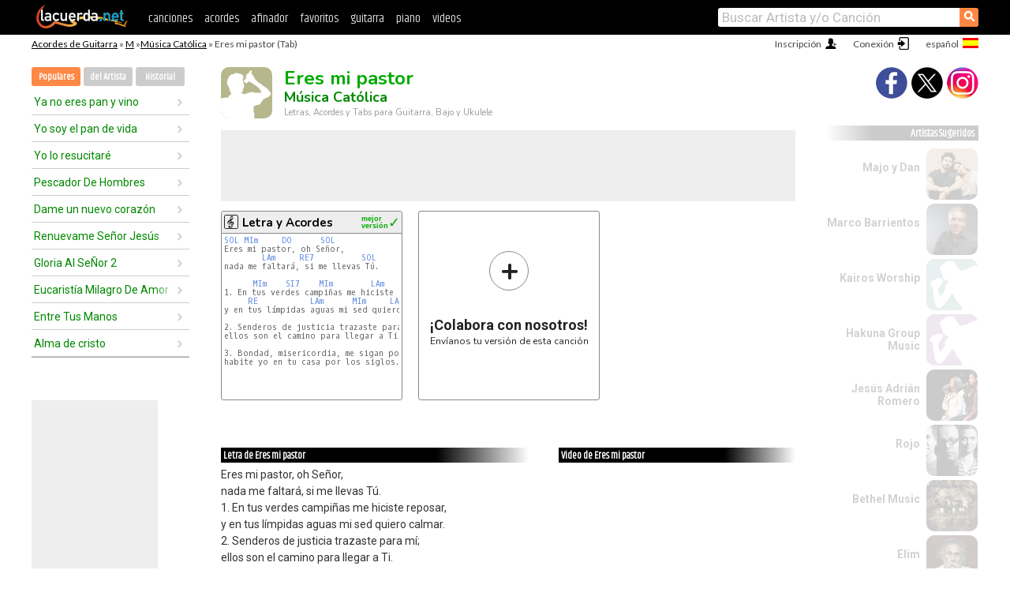

--- FILE ---
content_type: text/html; charset=UTF-8
request_url: https://acordes.lacuerda.net/mus_catolica/eres_mi_pastor
body_size: 15613
content:
<!DOCTYPE HTML PUBLIC "-//W3C//DTD HTML 4.01 Transitional//EN" "http://www.w3.org/TR/html4/loose.dtd">
<HTML lang='es'>
<HEAD>
<META HTTP-EQUIV="Content-Language" CONTENT="es">
<META HTTP-EQUIV="Content-Type" CONTENT="text/html; charset=UTF-8">
<META HTTP-EQUIV="Content-Script-Type" CONTENT="text/javascript">
<meta name="viewport" content="width=device-width, initial-scale=1.0">
<META NAME="description" CONTENT="Acordes de Eres mi pastor, Música Católica: Letra y Acordes de Guitarra. Aprende a tocar esta canción.">
<META NAME="keywords" CONTENT="eres mi pastor musica catolica, eres mi pastor musica catolica acordes, letra, tablatura, guitarra, bajo, ukulele, charango">
<META NAME="date" CONTENT="2025-11-27">
<TITLE>ERES MI PASTOR: Acordes y Letra para Guitarra, Piano y Ukulele ()</TITLE>
<link rel='dns-prefetch' href='https://cdn.lacuerda.net'>
<link rel='dns-prefetch' href='https://www.googletagmanager.com'>
<link rel='dns-prefetch' href='https://fonts.googleapis.com'>
<link rel='dns-prefetch' href='https://fonts.gstatic.com'>
<link rel='dns-prefetch' href='https://cdn.insurads.com'>

<link rel='apple-touch-icon' href='//cdn.lacuerda.net/IMG/lc-favicon-196.png'>
<link rel='icon' href='//cdn.lacuerda.net/IMG/lc-favicon-32.png' type='image/png' sizes='32x32'/>
<link rel='icon' href='//cdn.lacuerda.net/IMG/lc-favicon-192.png' type='image/png' sizes='192x192'/>
<script src="//cdn.lacuerda.net/UTIL/mainJS.js"></script>
<script src="//cdn.lacuerda.net/ARCH/arch.js"></script>
<script>
if (decodeURI(DO.cookie).indexOf('lc_stats=1') != -1 || 1 != 1) ADS('https://www.googletagmanager.com/gtag/js?id=UA-8916411-1');
window.dataLayer = window.dataLayer || []; function gtag(){dataLayer.push(arguments);} gtag('js', new Date());
gtag('config', 'UA-8916411-1', {'cookie_domain':'.lacuerda.net'});
var myAds = [{adu:'/37756251/728top', sz:[728, 90], id:'div-gpt-ad-1430236222398-0'}, {adu:'/37756251/160ros', sz:[160,600], id:'div-gpt-ad-1430236222398-1'}, {adu:'/37756251/300bot', sz:[300,250], id:'div-gpt-ad-1430236222398-2'}]; 

function tOpen(v) { ff = 'mus_catolica/eres_mi_pastor';sOpen(ff,v); } banTxtExp='Música Católica'; movilVer='r=cato659';
</script>
<script async='async' src='https://www.googletagservices.com/tag/js/gpt.js'></script>
<script async='async' src="//acordes.lacuerda.net/UTIL/pb.js"></script>
<script async='async' src="//acordes.lacuerda.net/UTIL/pb_imp.js"></script>
<script async src="https://cdn.insurads.com/bootstrap/55QXK4XS.js"></script>


<LINK href="//acordes.lacuerda.net/UTIL/estilo.css" rel="stylesheet" type="text/css">
<meta property="og:site_name" content="LaCuerda.net" />
<meta property="og:type" content="website" />
<meta property="og:image" content="https://lacuerda.net/Promo/lcicon.gif" />
<meta property="og:url" content="https://acordes.lacuerda.net/mus_catolica/eres_mi_pastor" />
<meta property="og:title" content="ERES MI PASTOR: Acordes y Letra para Guitarra, Piano y Ukulele ()" />
<script type="application/ld+json">
{"@context":"http://schema.org","@type":"MusicRecording","byArtist": { "@context":"http://schema.org", "@type":"MusicGroup", "name":"Música Católica", "url":"https://acordes.lacuerda.net/mus_catolica/" },
"name":"Eres mi pastor", "url":"https://acordes.lacuerda.net/mus_catolica/eres_mi_pastor",
"description":"Acordes de Eres mi pastor, Música Católica: Letra y Acordes de Guitarra. Aprende a tocar esta canción.",
"datePublished":"2025-11-27", "dateModified":"2025-11-27"}
</script>
<script type="application/ld+json">
{ "@context":"http://schema.org", "@type":"CreativeWork", "name":"Eres mi pastor" }
</script>
<script type="application/ld+json">
{ "@context": "http://schema.org", "@type": "BreadcrumbList", "itemListElement": [ 
  { "@type": "ListItem", "position": 1, "item": { "@id": "https://acordes.lacuerda.net/tabs/m/", "name": "M" } },
  { "@type": "ListItem", "position": 2, "item": { "@id": "https://acordes.lacuerda.net/mus_catolica/", "name": "Música Católica" } },
  { "@type": "ListItem", "position": 3, "item": { "@id": "https://acordes.lacuerda.net/mus_catolica/eres_mi_pastor", "name": "Eres mi pastor" }}
]}
</script>
<link rel='canonical' href='https://acordes.lacuerda.net/mus_catolica/eres_mi_pastor' />
<link rel='alternate' hreflang='es' href='https://acordes.lacuerda.net/mus_catolica/eres_mi_pastor' />
<link rel='alternate' hreflang='en' href='https://chords.lacuerda.net/mus_catolica/eres_mi_pastor' />
<link rel='alternate' hreflang='pt' href='https://cifras.lacuerda.net/mus_catolica/eres_mi_pastor' />
<script src="//lacuerda.net/UTIL/cal.php?c=cato659"></script>
<script>function rLaunch() { if (typeof(rLoaded) == 'undefined') setTimeout('rLaunch()', 50); else rLoaded(); }</script>
<meta property="og:description" content="Eres mi pastor, oh Señor, nada me faltará, si me llevas Tú.  1. En tus verdes campiñas me hiciste reposar, y en tus límpidas aguas mi sed quiero " />  <style>#ban728 { border:0 }#r_main td.c2 a { font-size:14px }#r_main td.c2 div { font-size:14px }</style>
</HEAD>

<BODY onload="; bidStart();">
<div id='mTopCont'></div>
<div id='mMask' style='display:none'></div>
<div id='mHead'>
	<div class='mhTit' ><a href='/tabs/'>Acordes de Guitarra</a> &raquo <a href=/tabs/m/>M</a> &raquo;<a href=/mus_catolica/>Música Católica</a> &raquo; Eres mi pastor (Tab)</div>
</div>
<script>mShTop();</script>
<div id='mCols'><div id='mLeft'>
<div id='mlMenu'>
<div class='mlTit tlTit'>
<a id='mlOpt1' class='sel' href='javascript:showPops()'>Populares</a>
<a id='mlOpt2' href='javascript:bandList("mus_catolica", 0)'>del Artista</a>
<a id='mlOpt3' href='javascript:listHist()'>Historial</a>
</div>
<div id='tNav' class='tNav'><div class='rList'><ul><li onclick='w.location="ya_no_eres_pan_y_vino"'><a href='ya_no_eres_pan_y_vino'>Ya no eres pan y vino</a></li><li onclick='w.location="yo_soy_el_pan_de_vida"'><a href='yo_soy_el_pan_de_vida'>Yo soy el pan de vida</a></li><li onclick='w.location="yo_lo_resucitare"'><a href='yo_lo_resucitare'>Yo lo resucitaré</a></li><li onclick='w.location="pescador_de_hombres"'><a href='pescador_de_hombres'>Pescador De Hombres</a></li><li onclick='w.location="dame_un_nuevo_corazon"'><a href='dame_un_nuevo_corazon'>Dame un nuevo corazón</a></li><li onclick='w.location="renuevame_senior_jesus"'><a href='renuevame_senior_jesus'>Renuevame Señor Jesús</a></li><li onclick='w.location="gloria_al_senior_2"'><a href='gloria_al_senior_2'>Gloria Al SeÑor 2</a></li><li onclick='w.location="eucaristia_milagro_de_amor"'><a href='eucaristia_milagro_de_amor'>Eucaristía Milagro De Amor</a></li><li onclick='w.location="entre_tus_manos"'><a href='entre_tus_manos'>Entre Tus Manos</a></li><li onclick='w.location="alma_de_cristo"'><a href='alma_de_cristo'>Alma de cristo</a></li></ul></div></div>

<div id=mSwitch style="display:none"></div>
</div>
<div id=ban160><div id='div-gpt-ad-1430236222398-1' style='height:600px; width:160px;'><script>googletag.cmd.push(function() { googletag.display('div-gpt-ad-1430236222398-1'); });</script></div></div><button ontouchstart="aBmark(); return false;" onclick="aBmark()" class=a_bmark>Añade LaCuerda<br>a tus favoritos</button></div>

<div class='mBody'>
 
<div id='t_loader' class='rLoader' style='display:none'></div>
<form name=fcol method=get charset='utf-8' action='//lacuerda.net//Evolucion/envio/'><input type=hidden name=status value='P'><input type=hidden name=req_band value='Música Católica'><input type=hidden name=req_rola value='Eres mi pastor'></form>
<script>fcol=DO.forms.fcol; var mLoginAct = null;function colab(b,r) { if (LC_USER==null || LC_USER == '') { mLoginAct=function() {fcol.submit();}; mLogin(); } else fcol.submit(); }</script>
<img src='//cdn.lacuerda.net/IMG/artist1.png' class='bFoto bNoFoto' style='opacity:0.6; background:#884'><div id=r_head><H1>Eres mi pastor <br><A href="./">Música Católica</A></H1><H2>Letras, Acordes y Tabs para Guitarra, Bajo y Ukulele</H2></div>
<div class=clear></div><div id=ban728><div id='div-gpt-ad-1430236222398-0'><script>googletag.cmd.push(function() { googletag.display('div-gpt-ad-1430236222398-0'); });</script></div></div>
<div id=a_cont><div id='rThumbs' class='rThumbs'><ul>
<li id='liElm1' onclick='tOpen(1)'><div class='rtHead'><div class='tipoIcon tiR'></div><div class='rtLabel'><a href='eres_mi_pastor.shtml'>Letra y Acordes</a></div><div id='cal1' class='mCalImg rtMejor'></div></div>
<div class='rtBody'><pre><A>SOL</A> <A>MIm</A>     <A>DO</A>      <A>SOL</A>
Eres mi pastor, oh Señor,
        <A>LAm</A>     <A>RE7</A>          <A>SOL</A>
nada me faltará, si me llevas Tú.

      <A>MIm</A>    <A>SI7</A>    <A>MIm</A>        <A>LAm</A>   <A>RE7</A> <A>SOL</A>
1. En tus verdes campiñas me hiciste reposar,
     <A>RE</A>           <A>LAm</A>      <A>MIm</A>     <A>LA7</A>    <A>RE7</A>
y en tus límpidas aguas mi sed quiero calmar.

2. Senderos de justicia trazaste para mí;
ellos son el camino para llegar a Ti.

3. Bondad, misericordia, me sigan por doquier;
habite yo en tu casa por los siglos. Amén.</pre></div></li>

<li id='rInvCol' onclick='alert("hola")'><div class='ricPlus'>&plus;</div><em>¡Colabora con nosotros!</em><br>Envíanos tu versión de esta canción</li>
</ul><br clear='all'></div>
<script>vList=[]</script>
<div id=banTxt></div>
</div>
<div id='rLeftCol'>
<div class=a_tit>Letra de Eres mi pastor</div><div class=rLetra>Eres mi pastor, oh Señor,<br>
nada me faltará, si me llevas Tú.<br>
1. En tus verdes campiñas me hiciste reposar,<br>
y en tus límpidas aguas mi sed quiero calmar.<br>
2. Senderos de justicia trazaste para mí;<br>
ellos son el camino para llegar a Ti.<br>
3. Bondad, misericordia, me sigan por doquier;<br>
habite yo en tu casa por los siglos. Amén.</div><br>
</div>
<div id='rRightCol'>
<div class='a_tit r_vtit'>Video de Eres mi pastor</div><center>
<iframe id=ytFrame style="width:300px; height:240px" frameborder=0 allowfullscreen></iframe><script>ytVid = "//www.youtube.com/embed/fVGqENGS4Vc"</script><a class='a_rlink r_vrlink' href="//videos.lacuerda.net/mus_catolica/eres_mi_pastor">[ver más videos]</A><br><br>
<ul class='a_extra r_extra'><li>Extras</li>
<li><A href="https://lacuerda.net/Recursos/acordes/">Acordes de Guitarra</A></li>
<li><A href="https://lacuerda.net/Recursos/afinador/">Afinador de Guitarra</A></li>
<li><A href="https://lacuerda.net/blog.php">Blog de LaCuerda <sup style='color:#a00; font-weight:bold'>¡nuevo!</sup></A></li>
<li><A href="https://lacuerda.net/Recursos/cursoguitarra/">Aprender a tocar Guitarra</A></li>
<li><A href="https://lacuerda.net/Evolucion/">Acordes Guitarra</A></li>
</ul>
</center><ul class='a_extra a_otras'><li>Otras canciones de Música Católica</li>
<li><a href=y_creemos_que_volvera>Y Creemos Que Volvera, Música Católica</A></li>
<li><a href=sin_saber>Sin Saber, Música Católica</A></li>
<li><a href=al_hallar_a_maria>Al hallar a María, Música Católica</A></li>
<li><a href=hoy_senior_tenemos_hambre>Hoy, señor, tenemos hambre, Música Católica</A></li>
<li><a href=por_tantas_cosas>Por tantas cosas, Música Católica</A></li>
<li><a href=hoy_alzamos_nuestras_manos>Hoy alzamos nuestras manos, Música Católica</A></li>
</ul>
<A class=a_rlink href="/mus_catolica/">[ver todas]</A>
</div><br clear=all><br>
<ul class=a_extra>
<li>Otras canciones de interés</li>
<li><a href=/mus_catolica/tu_reinaras>Acordes de Tu reinaras</A></li><li><a href=/miel_san_marcos/medley_el_poderoso_de_israel>Acordes de Medley el poderoso de Israel</A></li><li><a href=/musica_cristiana/bendita_oracion>Acordes de Bendita Oración</A></li><li><a href=/llevame_de_vuelta/el_viene>Acordes de El Viene</A></li><li><a href=/marco_barrientos/abre_mis_ojos>Acordes de Abre mis ojos</A></li><li><a href=/musica_religiosa/yo_soy_el_camino>Acordes de Yo soy el camino</A></li><li><a href=/llevame_de_vuelta/voy_corriendo>Acordes de Voy Corriendo</A></li><li><a href=/damaris_guerra/buscando_una_senial>Acordes de Buscando una señal</A></li><li><a href=/hillsong_united/cuan_grande_es_dios>Acordes de Cuan grande es Dios</A></li><li><a href=/mus_catolica/yo_soy_el_pan_de_vida>Acordes de Yo soy el pan de vida</A></li></ul>
<div id='ban300'><div id='div-gpt-ad-1430236222398-2' style='height:250px; width:300px;'><script>googletag.cmd.push(function() { googletag.display('div-gpt-ad-1430236222398-2'); });</script></div></div>
<br clear=all style='height:1px; mrgin:0; padding:0'><center><A class=a_rlink style='display:inline' href="//chords.lacuerda.net/mus_catolica/eres_mi_pastor">[Eres mi pastor chords]</A><A class=a_rlink style='display:inline' href="//cifras.lacuerda.net/mus_catolica/eres_mi_pastor">[Eres mi pastor cifra]</A></center></div><div id='mRight'>
<div id='mrShare'><div class='shareBut insta' onclick='w.location="//instagram.com/lacuerdanet/"'></div><div class='shareBut tweet' onclick='tShare(1)'></div><div class='shareBut fbook' onclick='tShare(0)'></div></div>
<div class='mrPopList'><div class='a_tit'>Artistas Sugeridos</div><ul>
<li onclick='window.location="/majo_y_dan/"'><div><a href='/majo_y_dan/'>Majo y Dan</a></div><img src='//cdn.lacuerda.net/FOTOS/majo_y_dan.jpg' class='bFoto'></li>
<li onclick='window.location="/marco_barrientos/"'><div><a href='/marco_barrientos/'>Marco Barrientos</a></div><img src='//cdn.lacuerda.net/FOTOS/marco_barrientos.jpg' class='bFoto'></li>
<li onclick='window.location="/kairos_worship/"'><div><a href='/kairos_worship/'>Kairos Worship</a></div><img src='//cdn.lacuerda.net/IMG/artist2.png' class='bFoto bNoFoto' style='opacity:0.6; background:#488'></li>
<li onclick='window.location="/hakuna_group_music/"'><div><a href='/hakuna_group_music/'>Hakuna Group Music</a></div><img src='//cdn.lacuerda.net/IMG/artist2.png' class='bFoto bNoFoto' style='opacity:0.6; background:#848'></li>
<li onclick='window.location="/jesus_adrian_romero/"'><div><a href='/jesus_adrian_romero/'>Jesús Adrián Romero</a></div><img src='//cdn.lacuerda.net/FOTOS/jesus_adrian_romero.jpg' class='bFoto'></li>
<li onclick='window.location="/rojo/"'><div><a href='/rojo/'>Rojo</a></div><img src='//cdn.lacuerda.net/FOTOS/rojo.jpg' class='bFoto'></li>
<li onclick='window.location="/bethel_music/"'><div><a href='/bethel_music/'>Bethel Music</a></div><img src='//cdn.lacuerda.net/FOTOS/bethel_music.jpg' class='bFoto'></li>
<li onclick='window.location="/elim/"'><div><a href='/elim/'>Elim</a></div><img src='//cdn.lacuerda.net/FOTOS/elim.jpg' class='bFoto'></li>
<li onclick='window.location="/musica_cristiana/"'><div><a href='/musica_cristiana/'>Música Cristiana</a></div><img src='//cdn.lacuerda.net/FOTOS/musica_cristiana.jpg' class='bFoto'></li>
<li onclick='window.location="/danny_berrios/"'><div><a href='/danny_berrios/'>Danny Berríos</a></div><img src='//cdn.lacuerda.net/FOTOS/danny_berrios.jpg' class='bFoto'></li>
</ul></div>
<script>rLaunch(); aStats('relig')</script>
</div>
</div>
<div id='ban320'>
<div id='div-gpt-ad-1430236222398-3' style='height:50px; width:320px;'><script>googletag.cmd.push(function() { googletag.display('div-gpt-ad-1430236222398-3'); });</script></div></div>
<div id='mBot'>
<b>&copy;</b> LaCuerda<font color=#a0a0a0>.net</font> &middot <a href=//lacuerda.net/Extras/legal.php>aviso legal</a> &middot; <a href=//lacuerda.net/Extras/privpol.php>privacidad</a> &middot; <a title='Acordes de Guitarra' href='//lacuerda.net/'>es</a>
 &middot; <a title='Guitar Chords' href='//chords.lacuerda.net/'>en</a>
 &middot; <a title='Cifras de Violão' href='//cifras.lacuerda.net/'>pt</a>
 &middot; <a href=//lacuerda.net/Extras/contacto.php>contacto</a></div>
</body></html>


--- FILE ---
content_type: text/html; charset=utf-8
request_url: https://www.google.com/recaptcha/api2/aframe
body_size: 268
content:
<!DOCTYPE HTML><html><head><meta http-equiv="content-type" content="text/html; charset=UTF-8"></head><body><script nonce="oOWcXAb8s1x0QwMkB_6GoQ">/** Anti-fraud and anti-abuse applications only. See google.com/recaptcha */ try{var clients={'sodar':'https://pagead2.googlesyndication.com/pagead/sodar?'};window.addEventListener("message",function(a){try{if(a.source===window.parent){var b=JSON.parse(a.data);var c=clients[b['id']];if(c){var d=document.createElement('img');d.src=c+b['params']+'&rc='+(localStorage.getItem("rc::a")?sessionStorage.getItem("rc::b"):"");window.document.body.appendChild(d);sessionStorage.setItem("rc::e",parseInt(sessionStorage.getItem("rc::e")||0)+1);localStorage.setItem("rc::h",'1768854248509');}}}catch(b){}});window.parent.postMessage("_grecaptcha_ready", "*");}catch(b){}</script></body></html>

--- FILE ---
content_type: text/javascript; charset=UTF-8
request_url: https://lacuerda.net/UTIL/cal.php?c=cato659
body_size: 47
content:
trcal=[];
trcal[0]=['R',5.50,2, 1];


--- FILE ---
content_type: application/javascript; charset=utf-8
request_url: https://fundingchoicesmessages.google.com/f/AGSKWxVdQDaja0X1yTWgYC_yUiXyiduinzpTGpL4U3K-GTKZKgMbsMAfT-h-Jd4QLclBrfC1SI01ENLpvAX0VvCEFQL0IpndcWnlc_tNAQ_6xa5BjaXmGrbUQINJ7eVvNL4JoFTNoAwfZbeLxmaNH9lrJKSZXwqeohvlQFiN6iUd28gfloqjP9vjNBPVvTvE/__160x290..300x250_-advertising/vast//socialads./flash/ad_
body_size: -1290
content:
window['eec783e0-71c3-447a-97ff-7ed0279cf57a'] = true;